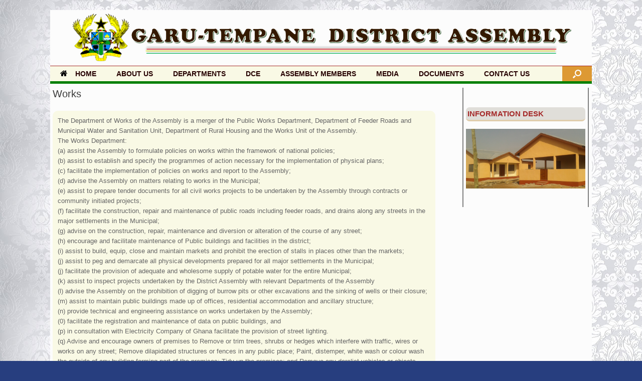

--- FILE ---
content_type: text/html; charset=UTF-8
request_url: http://gtda.gov.gh/index.php/works/
body_size: 44405
content:
<!DOCTYPE html>
<html lang="en-US">
<head>
	<meta charset="UTF-8" />
	<meta http-equiv="X-UA-Compatible" content="IE=10" />
	<link rel="profile" href="http://gmpg.org/xfn/11" />
	<link rel="pingback" href="http://gtda.gov.gh/xmlrpc.php" />
	<title>Works &#8211; Garu District Assembly</title>
<meta name='robots' content='max-image-preview:large' />
<link rel='dns-prefetch' href='//s.w.org' />
<link rel="alternate" type="application/rss+xml" title="Garu District Assembly &raquo; Feed" href="http://gtda.gov.gh/index.php/feed/" />
<link rel="alternate" type="application/rss+xml" title="Garu District Assembly &raquo; Comments Feed" href="http://gtda.gov.gh/index.php/comments/feed/" />
		<script type="text/javascript">
			window._wpemojiSettings = {"baseUrl":"https:\/\/s.w.org\/images\/core\/emoji\/13.1.0\/72x72\/","ext":".png","svgUrl":"https:\/\/s.w.org\/images\/core\/emoji\/13.1.0\/svg\/","svgExt":".svg","source":{"concatemoji":"http:\/\/gtda.gov.gh\/wp-includes\/js\/wp-emoji-release.min.js?ver=5.8.12"}};
			!function(e,a,t){var n,r,o,i=a.createElement("canvas"),p=i.getContext&&i.getContext("2d");function s(e,t){var a=String.fromCharCode;p.clearRect(0,0,i.width,i.height),p.fillText(a.apply(this,e),0,0);e=i.toDataURL();return p.clearRect(0,0,i.width,i.height),p.fillText(a.apply(this,t),0,0),e===i.toDataURL()}function c(e){var t=a.createElement("script");t.src=e,t.defer=t.type="text/javascript",a.getElementsByTagName("head")[0].appendChild(t)}for(o=Array("flag","emoji"),t.supports={everything:!0,everythingExceptFlag:!0},r=0;r<o.length;r++)t.supports[o[r]]=function(e){if(!p||!p.fillText)return!1;switch(p.textBaseline="top",p.font="600 32px Arial",e){case"flag":return s([127987,65039,8205,9895,65039],[127987,65039,8203,9895,65039])?!1:!s([55356,56826,55356,56819],[55356,56826,8203,55356,56819])&&!s([55356,57332,56128,56423,56128,56418,56128,56421,56128,56430,56128,56423,56128,56447],[55356,57332,8203,56128,56423,8203,56128,56418,8203,56128,56421,8203,56128,56430,8203,56128,56423,8203,56128,56447]);case"emoji":return!s([10084,65039,8205,55357,56613],[10084,65039,8203,55357,56613])}return!1}(o[r]),t.supports.everything=t.supports.everything&&t.supports[o[r]],"flag"!==o[r]&&(t.supports.everythingExceptFlag=t.supports.everythingExceptFlag&&t.supports[o[r]]);t.supports.everythingExceptFlag=t.supports.everythingExceptFlag&&!t.supports.flag,t.DOMReady=!1,t.readyCallback=function(){t.DOMReady=!0},t.supports.everything||(n=function(){t.readyCallback()},a.addEventListener?(a.addEventListener("DOMContentLoaded",n,!1),e.addEventListener("load",n,!1)):(e.attachEvent("onload",n),a.attachEvent("onreadystatechange",function(){"complete"===a.readyState&&t.readyCallback()})),(n=t.source||{}).concatemoji?c(n.concatemoji):n.wpemoji&&n.twemoji&&(c(n.twemoji),c(n.wpemoji)))}(window,document,window._wpemojiSettings);
		</script>
		<style type="text/css">
img.wp-smiley,
img.emoji {
	display: inline !important;
	border: none !important;
	box-shadow: none !important;
	height: 1em !important;
	width: 1em !important;
	margin: 0 .07em !important;
	vertical-align: -0.1em !important;
	background: none !important;
	padding: 0 !important;
}
</style>
	<link rel='stylesheet' id='pt-cv-public-style-css'  href='http://gtda.gov.gh/wp-content/plugins/content-views-query-and-display-post-page/public/assets/css/cv.css?ver=4.0.2' type='text/css' media='all' />
<link rel='stylesheet' id='wp-block-library-css'  href='http://gtda.gov.gh/wp-includes/css/dist/block-library/style.min.css?ver=5.8.12' type='text/css' media='all' />
<link rel='stylesheet' id='main-style-css'  href='http://gtda.gov.gh/wp-content/plugins/category-post-list-widget/css/main.css?ver=5.8.12' type='text/css' media='all' />
<link rel='stylesheet' id='contact-form-7-css'  href='http://gtda.gov.gh/wp-content/plugins/contact-form-7/includes/css/styles.css?ver=4.8' type='text/css' media='all' />
<link rel='stylesheet' id='da-frontend-css'  href='http://gtda.gov.gh/wp-content/plugins/download-attachments/css/frontend.css?ver=1.3.1' type='text/css' media='all' />
<link rel='stylesheet' id='vantage-style-css'  href='http://gtda.gov.gh/wp-content/themes/vantage/style.css?ver=1.6.1' type='text/css' media='all' />
<link rel='stylesheet' id='font-awesome-css'  href='http://gtda.gov.gh/wp-content/themes/vantage/fontawesome/css/font-awesome.css?ver=4.6.2' type='text/css' media='all' />
<link rel='stylesheet' id='siteorigin-mobilenav-css'  href='http://gtda.gov.gh/wp-content/themes/vantage/inc/mobilenav/css/mobilenav.css?ver=1.6.1' type='text/css' media='all' />
<link rel='stylesheet' id='tmm-css'  href='http://gtda.gov.gh/wp-content/plugins/team-members/inc/css/tmm_style.css?ver=5.8.12' type='text/css' media='all' />
<link rel='stylesheet' id='promoslider_main-css'  href='http://gtda.gov.gh/wp-content/plugins/promotion-slider/css/slider.css?ver=5.8.12' type='text/css' media='all' />
<script type='text/javascript' src='http://gtda.gov.gh/wp-includes/js/jquery/jquery.min.js?ver=3.6.0' id='jquery-core-js'></script>
<script type='text/javascript' src='http://gtda.gov.gh/wp-includes/js/jquery/jquery-migrate.min.js?ver=3.3.2' id='jquery-migrate-js'></script>
<script type='text/javascript' src='http://gtda.gov.gh/wp-content/plugins/category-post-list-widget/js/jquery.cycle.all.js?ver=5.8.12' id='cycle_js-js'></script>
<!--[if lt IE 9]>
<script type='text/javascript' src='http://gtda.gov.gh/wp-content/themes/vantage/js/html5.min.js?ver=3.7.3' id='vantage-html5-js'></script>
<![endif]-->
<!--[if (gte IE 6)&(lte IE 8)]>
<script type='text/javascript' src='http://gtda.gov.gh/wp-content/themes/vantage/js/selectivizr.min.js?ver=1.0.2' id='vantage-selectivizr-js'></script>
<![endif]-->
<script type='text/javascript' id='siteorigin-mobilenav-js-extra'>
/* <![CDATA[ */
var mobileNav = {"search":{"url":"http:\/\/gtda.gov.gh","placeholder":"Search"},"text":{"navigate":"Menu","back":"Back","close":"Close"},"nextIconUrl":"http:\/\/gtda.gov.gh\/wp-content\/themes\/vantage\/inc\/mobilenav\/images\/next.png","mobileMenuClose":"<i class=\"fa fa-times\"><\/i>"};
/* ]]> */
</script>
<script type='text/javascript' src='http://gtda.gov.gh/wp-content/themes/vantage/inc/mobilenav/js/mobilenav.min.js?ver=1.6.1' id='siteorigin-mobilenav-js'></script>
<script type='text/javascript' id='promoslider_main-js-extra'>
/* <![CDATA[ */
var promoslider_options = {"version":"3.3.4"};
/* ]]> */
</script>
<script type='text/javascript' src='http://gtda.gov.gh/wp-content/plugins/promotion-slider/js/promoslider.js?ver=5.8.12' id='promoslider_main-js'></script>
<link rel="https://api.w.org/" href="http://gtda.gov.gh/index.php/wp-json/" /><link rel="alternate" type="application/json" href="http://gtda.gov.gh/index.php/wp-json/wp/v2/pages/22" /><link rel="EditURI" type="application/rsd+xml" title="RSD" href="http://gtda.gov.gh/xmlrpc.php?rsd" />
<link rel="wlwmanifest" type="application/wlwmanifest+xml" href="http://gtda.gov.gh/wp-includes/wlwmanifest.xml" /> 
<meta name="generator" content="WordPress 5.8.12" />
<link rel="canonical" href="http://gtda.gov.gh/index.php/works/" />
<link rel='shortlink' href='http://gtda.gov.gh/?p=22' />
<link rel="alternate" type="application/json+oembed" href="http://gtda.gov.gh/index.php/wp-json/oembed/1.0/embed?url=http%3A%2F%2Fgtda.gov.gh%2Findex.php%2Fworks%2F" />
<link rel="alternate" type="text/xml+oembed" href="http://gtda.gov.gh/index.php/wp-json/oembed/1.0/embed?url=http%3A%2F%2Fgtda.gov.gh%2Findex.php%2Fworks%2F&#038;format=xml" />
<link rel='stylesheet' href='http://gtda.gov.gh/wp-content/plugins/at-news-scroller/includes/../style/style.css' type='text/css' media='all' />
<meta name="viewport" content="width=device-width, initial-scale=1" />		<style type="text/css">
			.so-mobilenav-mobile + * { display: none; }
			@media screen and (max-width: 480px) { .so-mobilenav-mobile + * { display: block; } .so-mobilenav-standard + * { display: none; } }
		</style>
	<style type="text/css" id="custom-background-css">
body.custom-background { background-color: #273e7f; background-image: url("http://gtda.gov.gh/wp-content/uploads/2016/09/nice-background.jpg"); background-position: left top; background-size: auto; background-repeat: repeat; background-attachment: fixed; }
</style>
		<style type="text/css" media="screen">
		#footer-widgets .widget { width: 100%; }
		#masthead-widgets .widget { width: 100%; }
	</style>
	<style type="text/css" id="vantage-footer-widgets">#footer-widgets aside { width : 100%; } </style> <style type="text/css" id="customizer-css">#masthead .hgroup h1, #masthead.masthead-logo-in-menu .logo > h1 { font-size: px } #masthead .hgroup { padding-top: 5px; padding-bottom: 5px } #masthead .hgroup .logo { text-align: center } #masthead .hgroup .logo, #masthead .hgroup .site-logo-link { float: none } #masthead .hgroup .logo img, #masthead .hgroup .site-logo-link img { display: block; margin: 0 auto } .entry-content a, .entry-content a:visited, article.post .author-box .box-content .author-posts a:hover, #secondary a, #secondary a:visited, #masthead .hgroup a, #masthead .hgroup a:visited, .comment-form .logged-in-as a, .comment-form .logged-in-as a:visited { color: #dd9933 } .entry-content a:hover, .entry-content a:focus, .entry-content a:active, #secondary a:hover, #masthead .hgroup a:hover, #masthead .hgroup a:focus, #masthead .hgroup a:active, .comment-form .logged-in-as a:hover, .comment-form .logged-in-as a:focus, .comment-form .logged-in-as a:active { color: #f45900 } .entry-content a:hover, .textwidget a:hover { text-decoration: underline } .main-navigation ul { text-align: left } .main-navigation { background-color: #f9f9e5 } .main-navigation a { color: #260000 } .main-navigation ul ul { background-color: #e5f9bb } .main-navigation ul li:hover > a, #search-icon #search-icon-icon:hover { background-color: #e5f9bb } .main-navigation ul li:hover > a, .main-navigation ul li:hover > a [class^="fa fa-"] { color: #a00000 } .main-navigation ul ul li:hover > a { background-color: #f9f9e5; color: #a00000 } .main-navigation [class^="fa fa-"], .main-navigation .mobile-nav-icon { color: #000000 } .main-navigation ul li:hover > a [class^="fa fa-"], .main-navigation ul li:hover > a .mobile-nav-icon { color: #490905 } .main-navigation ul li.current-menu-item > a, .main-navigation ul li.current-menu-item > a [class^="fa fa-"], .main-navigation ul li.current-page-item > a, .main-navigation ul li.current-page-item > a [class^="fa fa-"] { color: #ff0000 } #search-icon #search-icon-icon { background-color: #dd9933 } #search-icon #search-icon-icon .vantage-icon-search { color: #ffffff } #search-icon .searchform { background-color: #000000 } .main-navigation ul li a { padding-top: 8px; padding-bottom: 8px } .main-navigation ul li a, #masthead.masthead-logo-in-menu .logo { padding-left: 20px; padding-right: 20px } .main-navigation ul li { font-size: 14px } #header-sidebar .widget_nav_menu ul.menu > li > ul.sub-menu { border-top-color: #eeee22 } .mobile-nav-frame { background-color: #ddc694 } .mobile-nav-frame .title h3, .mobile-nav-frame .title .close, .mobile-nav-frame .title .back { color: #fcf125 } .mobile-nav-frame .title { background-color: #878315 } .mobile-nav-frame form.search input[type=search] { background-color: #ffffff } .mobile-nav-frame ul li a.link, .mobile-nav-frame .next { color: #f9f9e5 } .mobile-nav-frame ul { background-color: #6d8427; border-color: #000000 } a.button, button, html input[type="button"], input[type="reset"], input[type="submit"], .post-navigation a, #image-navigation a, article.post .more-link, article.page .more-link, .paging-navigation a, .woocommerce #page-wrapper .button, .woocommerce a.button, .woocommerce .checkout-button, .woocommerce input.button, #infinite-handle span button { text-shadow: none } a.button, button, html input[type="button"], input[type="reset"], input[type="submit"], .post-navigation a, #image-navigation a, article.post .more-link, article.page .more-link, .paging-navigation a, .woocommerce #page-wrapper .button, .woocommerce a.button, .woocommerce .checkout-button, .woocommerce input.button, .woocommerce #respond input#submit.alt, .woocommerce a.button.alt, .woocommerce button.button.alt, .woocommerce input.button.alt, #infinite-handle span { -webkit-box-shadow: none; -moz-box-shadow: none; box-shadow: none } #masthead { background-size: cover } #main { background-size: cover } .entry-content img { -webkit-border-radius: 3px; -moz-border-radius: 3px; border-radius: 3px; -webkit-box-shadow: 0 1px 2px rgba(0,0,0,0.175); -moz-box-shadow: 0 1px 2px rgba(0,0,0,0.175); box-shadow: 0 1px 2px rgba(0,0,0,0.175) } #footer-widgets .widget { color: #000000 } #colophon .widget_nav_menu .menu-item a { border-color: #000000 } #scroll-to-top { background: #f9f9e5 } </style><link rel="icon" href="http://gtda.gov.gh/wp-content/uploads/2016/08/cropped-cropped-Banner1b-32x32.png" sizes="32x32" />
<link rel="icon" href="http://gtda.gov.gh/wp-content/uploads/2016/08/cropped-cropped-Banner1b-192x192.png" sizes="192x192" />
<link rel="apple-touch-icon" href="http://gtda.gov.gh/wp-content/uploads/2016/08/cropped-cropped-Banner1b-180x180.png" />
<meta name="msapplication-TileImage" content="http://gtda.gov.gh/wp-content/uploads/2016/08/cropped-cropped-Banner1b-270x270.png" />
<style id="sccss">/* Enter Your Custom CSS Here */
.panel-grid-cell .widget-title {
    border-radius: 7px;
    font-size: 15px;
  }

.tmm .tmm_member .tmm_textblock .tmm_scblock {
    padding-top: 0px;
}

.sow-carousel-wrapper ul.sow-carousel-items li.sow-carousel-item h3 a {
    text-decoration: none;
    //color: inherit;
}

.at_scroll_div_content a {
    text-decoration: none;
}</style><style type="text/css" title="dynamic-css" class="options-output">.at_scroll_title{padding-top:5px;padding-right:10px;padding-bottom:5px;padding-left:10px;}.at_scroll_title{padding-top:5px;padding-right:15px;padding-bottom:5px;padding-left:15px;}</style></head>

<body class="page-template-default page page-id-22 custom-background group-blog responsive layout-boxed no-js has-sidebar has-menu-search page-layout-default sidebar-position-right mobilenav">


<div id="page-wrapper">

	
	
		<header id="masthead" class="site-header" role="banner">

	<div class="hgroup full-container ">

		
			<a href="http://gtda.gov.gh/" title="Garu District Assembly" rel="home" class="logo"><img src="http://gtda.gov.gh/wp-content/uploads/2016/08/GTDA-Banner.png"  class="logo-no-height-constrain"  width="1010"  height="99"  alt="Garu District Assembly Logo"  /></a>
			
				<div class="support-text">
									</div>

			
		
	</div><!-- .hgroup.full-container -->

	
<nav role="navigation" class="site-navigation main-navigation primary use-sticky-menu mobile-navigation">

	<div class="full-container">
							<div id="search-icon">
				<div id="search-icon-icon"><div class="vantage-icon-search"></div></div>
				
<form method="get" class="searchform" action="http://gtda.gov.gh/" role="search">
	<input type="text" class="field" name="s" value="" placeholder="Search"/>
</form>
			</div>
		
					<div id="so-mobilenav-standard-1" data-id="1" class="so-mobilenav-standard"></div><div class="menu-gtda-menu-container"><ul id="menu-gtda-menu" class="menu"><li id="menu-item-43" class="menu-item menu-item-type-custom menu-item-object-custom menu-item-home menu-item-43"><a href="http://gtda.gov.gh"><span class="fa fa-home"></span>HOME</a></li>
<li id="menu-item-59" class="menu-item menu-item-type-custom menu-item-object-custom menu-item-has-children menu-item-59"><a href="#"><span class="icon"></span>ABOUT US</a>
<ul class="sub-menu">
	<li id="menu-item-46" class="menu-item menu-item-type-post_type menu-item-object-page menu-item-46"><a href="http://gtda.gov.gh/index.php/assembly-profile/">Assembly Profile</a></li>
	<li id="menu-item-53" class="menu-item menu-item-type-post_type menu-item-object-page menu-item-53"><a href="http://gtda.gov.gh/index.php/management/">Management</a></li>
</ul>
</li>
<li id="menu-item-58" class="menu-item menu-item-type-custom menu-item-object-custom current-menu-ancestor current-menu-parent menu-item-has-children menu-item-58"><a href="#"><span class="icon"></span>DEPARTMENTS</a>
<ul class="sub-menu">
	<li id="menu-item-47" class="menu-item menu-item-type-post_type menu-item-object-page menu-item-47"><a href="http://gtda.gov.gh/index.php/central-administration/">Central Administration</a></li>
	<li id="menu-item-44" class="menu-item menu-item-type-post_type menu-item-object-page menu-item-44"><a href="http://gtda.gov.gh/index.php/agriculture/">Agriculture</a></li>
	<li id="menu-item-51" class="menu-item menu-item-type-post_type menu-item-object-page menu-item-51"><a href="http://gtda.gov.gh/index.php/env-health/">Env. Health</a></li>
	<li id="menu-item-55" class="menu-item menu-item-type-post_type menu-item-object-page menu-item-55"><a href="http://gtda.gov.gh/index.php/physical-planning/">Physical Planning</a></li>
	<li id="menu-item-57" class="menu-item menu-item-type-post_type menu-item-object-page current-menu-item page_item page-item-22 current_page_item menu-item-57"><a href="http://gtda.gov.gh/index.php/works/" aria-current="page">Works</a></li>
	<li id="menu-item-50" class="menu-item menu-item-type-post_type menu-item-object-page menu-item-50"><a href="http://gtda.gov.gh/index.php/education/">Education</a></li>
	<li id="menu-item-52" class="menu-item menu-item-type-post_type menu-item-object-page menu-item-52"><a href="http://gtda.gov.gh/index.php/health/">Health</a></li>
	<li id="menu-item-405" class="menu-item menu-item-type-post_type menu-item-object-page menu-item-405"><a href="http://gtda.gov.gh/index.php/industry-trade-rep-bac-rtf/">Industry &#038; Trade (REP –  BAC &#038; RTF)</a></li>
	<li id="menu-item-408" class="menu-item menu-item-type-post_type menu-item-object-page menu-item-408"><a href="http://gtda.gov.gh/index.php/finance/">Finance</a></li>
</ul>
</li>
<li id="menu-item-118" class="menu-item menu-item-type-custom menu-item-object-custom menu-item-has-children menu-item-118"><a href="#"><span class="icon"></span>DCE</a>
<ul class="sub-menu">
	<li id="menu-item-120" class="menu-item menu-item-type-post_type menu-item-object-page menu-item-120"><a href="http://gtda.gov.gh/index.php/current-dcd/">Current DCE</a></li>
	<li id="menu-item-119" class="menu-item menu-item-type-post_type menu-item-object-page menu-item-119"><a href="http://gtda.gov.gh/index.php/past-dces/">Past DCEs</a></li>
</ul>
</li>
<li id="menu-item-45" class="menu-item menu-item-type-post_type menu-item-object-page menu-item-45"><a href="http://gtda.gov.gh/index.php/assembly-members/">ASSEMBLY MEMBERS</a></li>
<li id="menu-item-60" class="menu-item menu-item-type-custom menu-item-object-custom menu-item-has-children menu-item-60"><a href="#"><span class="icon"></span>MEDIA</a>
<ul class="sub-menu">
	<li id="menu-item-63" class="menu-item menu-item-type-taxonomy menu-item-object-category menu-item-63"><a href="http://gtda.gov.gh/index.php/category/general-news/">General News</a></li>
	<li id="menu-item-62" class="menu-item menu-item-type-taxonomy menu-item-object-category menu-item-62"><a href="http://gtda.gov.gh/index.php/category/events/">Events</a></li>
	<li id="menu-item-61" class="menu-item menu-item-type-taxonomy menu-item-object-category menu-item-61"><a href="http://gtda.gov.gh/index.php/category/announcements/">Announcements</a></li>
	<li id="menu-item-56" class="menu-item menu-item-type-post_type menu-item-object-page menu-item-56"><a href="http://gtda.gov.gh/index.php/press-releases/">Press Releases</a></li>
	<li id="menu-item-54" class="menu-item menu-item-type-post_type menu-item-object-page menu-item-54"><a href="http://gtda.gov.gh/index.php/photo-gallery/">Photo Gallery</a></li>
</ul>
</li>
<li id="menu-item-49" class="menu-item menu-item-type-post_type menu-item-object-page menu-item-49"><a href="http://gtda.gov.gh/index.php/documents/">DOCUMENTS</a></li>
<li id="menu-item-48" class="menu-item menu-item-type-post_type menu-item-object-page menu-item-48"><a href="http://gtda.gov.gh/index.php/contact-us/">CONTACT US</a></li>
</ul></div><div id="so-mobilenav-mobile-1" data-id="1" class="so-mobilenav-mobile"></div><div class="menu-mobilenav-container"><ul id="mobile-nav-item-wrap-1" class="menu"><li><a href="#" class="mobilenav-main-link" data-id="1"><span class="mobile-nav-icon"></span>Menu</a></li></ul></div>			</div>
</nav><!-- .site-navigation .main-navigation -->

</header><!-- #masthead .site-header -->

	
	
	
	
	<div id="main" class="site-main">
		<div class="full-container">
			
<div id="primary" class="content-area">
	<div id="content" class="site-content" role="main">

		
			
<article id="post-22" class="post-22 page type-page status-publish post">

	<div class="entry-main">

		
					<header class="entry-header">
													<h1 class="entry-title">Works</h1>
							</header><!-- .entry-header -->
		
		<div class="entry-content">
			<p>The Department of Works of the Assembly is a merger of the Public Works Department, Department of Feeder Roads and Municipal Water and Sanitation Unit, Department of Rural Housing and the Works Unit of the Assembly.<br />
The Works Department:<br />
(a) assist the Assembly to formulate policies on works within the framework of national policies;<br />
(b) assist to establish and specify the programmes of action necessary for the implementation of physical plans;<br />
(c) facilitate the implementation of policies on works and report to the Assembly;<br />
(d) advise the Assembly on matters relating to works in the Municipal;<br />
(e) assist to prepare tender documents for all civil works projects to be undertaken by the Assembly through contracts or community initiated projects;<br />
(f) facilitate the construction, repair and maintenance of public roads including feeder roads, and drains along any streets in the major settlements in the Municipal;<br />
(g) advise on the construction, repair, maintenance and diversion or alteration of the course of any street;<br />
(h) encourage and facilitate maintenance of Public buildings and facilities in the district;<br />
(i) assist to build, equip, close and maintain markets and prohibit the erection of stalls in places other than the markets;<br />
(j) assist to peg and demarcate all physical developments prepared for all major settlements in the Municipal;<br />
(j) facilitate the provision of adequate and wholesome supply of potable water for the entire Municipal;<br />
(k) assist to inspect projects undertaken by the District Assembly with relevant Departments of the Assembly<br />
(l) advise the Assembly on the prohibition of digging of burrow pits or other excavations and the sinking of wells or their closure;<br />
(m) assist to maintain public buildings made up of offices, residential accommodation and ancillary structure;<br />
(n) provide technical and engineering assistance on works undertaken by the Assembly;<br />
(0) facilitate the registration and maintenance of data on public buildings, and<br />
(p) in consultation with Electricity Company of Ghana facilitate the provision of street lighting.<br />
(q) Advise and encourage owners of premises to Remove or trim trees, shrubs or hedges which interfere with traffic, wires or works on any street; Remove dilapidated structures or fences in any public place; Paint, distemper, white wash or colour wash the outside of any building forming part of the premises; Tidy up the premises; and Remove any derelict vehicles or objects which constitute nuisance;<br />
(r) protection or prevention of obstructing access to fire hydrants;<br />
(s) provide technical advice for the machinery and structural layout of building plans to facilitate escape from fire, rescue operation and fire management;</p>





					</div><!-- .entry-content -->

		
	</div>

</article><!-- #post-22 -->

			
		
	</div><!-- #content .site-content -->
</div><!-- #primary .content-area -->


<div id="secondary" class="widget-area" role="complementary">
		<aside id="siteorigin-panels-builder-3" class="widget widget_siteorigin-panels-builder"><div id="pl-w57c05c0e7ba02"  class="panel-layout" ><div id="pg-w57c05c0e7ba02-0"  class="panel-grid panel-has-style" ><div class="panel-row-style panel-row-style-for-w57c05c0e7ba02-0" ><div id="pgc-w57c05c0e7ba02-0-0"  class="panel-grid-cell" ><div id="panel-w57c05c0e7ba02-0-0-0" class="so-panel widget panel-first-child" data-index="0" ><div class="panel-widget-style panel-widget-style-for-w57c05c0e7ba02-0-0-0" ></div></div><div id="panel-w57c05c0e7ba02-0-0-1" class="so-panel widget widget_metaslider_widget" data-index="1" ><div class="panel-widget-style panel-widget-style-for-w57c05c0e7ba02-0-0-1" ><h3 class="widget-title" style="background:#e0ded9;border-bottom:3px solid #e0cdac;color:brown;font-weight:bold;padding:3px">INFORMATION DESK</h3><div id="metaslider-id-83" style="max-width: 700px;" class="ml-slider-3-94-0 metaslider metaslider-nivo metaslider-83 ml-slider ms-theme-default" role="region" aria-roledescription="Slideshow" aria-label="gtda advert">
    <div id="metaslider_container_83">
        <div class='slider-wrapper theme-default'><div class='ribbon'></div><div id='metaslider_83' class='nivoSlider'><img src="http://gtda.gov.gh/wp-content/uploads/2016/09/BULPIELISI-CHPS-COMPOUND1-DDF-700x350.png" height="350" width="700" alt="" class="slider-83 slide-194" /><img src="http://gtda.gov.gh/wp-content/uploads/2016/09/Warehouse-at-Garu1-Sumanduri-700x350.png" height="350" width="700" data-caption="Warehouse at Sumanduri" alt="" class="slider-83 slide-208" /></div></div>
        
    </div>
</div></div></div><div id="panel-w57c05c0e7ba02-0-0-2" class="so-panel widget panel-last-child" data-index="2" ><div class="panel-widget-style panel-widget-style-for-w57c05c0e7ba02-0-0-2" ></div></div></div></div></div></div></aside>	</div><!-- #secondary .widget-area -->
					</div><!-- .full-container -->
	</div><!-- #main .site-main -->

	
	
	<footer id="colophon" class="site-footer" role="contentinfo">

			<div id="footer-widgets" class="full-container">
			<aside id="siteorigin-panels-builder-2" class="widget widget_siteorigin-panels-builder"><div id="pl-w57c05b864737e"  class="panel-layout" ><div id="pg-w57c05b864737e-0"  class="panel-grid panel-has-style" ><div style="border-top: 1px solid #890101; border-bottom: 1px solid #890101; background-color: #e5f9dd; " class="panel-row-style panel-row-style-for-w57c05b864737e-0" ><div id="pgc-w57c05b864737e-0-0"  class="panel-grid-cell" ><div id="panel-w57c05b864737e-0-0-0" class="so-panel widget widget_sow-editor panel-first-child panel-last-child" data-index="0" ><div
			
			class="so-widget-sow-editor so-widget-sow-editor-base"
			
		><h3 class="widget-title" style="background:#e0ded9;border-bottom:3px solid #e0cdac;color:brown;font-weight:bold;padding:3px">OUR CONTACT</h3>
<div class="siteorigin-widget-tinymce textwidget">
	<p style="text-align: justify;">Garu-Tempane District Assembly<br /> P.O. Box 1,<br />Garu, Upper East Region</p>
<p> Email: garutempani@yahoo.com</p>
<p style="text-align: justify;"><strong>LOCATION</strong>: Garu, Upper East Region</p>
</div>
</div></div></div><div id="pgc-w57c05b864737e-0-1"  class="panel-grid-cell" ><div id="panel-w57c05b864737e-0-1-0" class="so-panel widget widget_vantage-social-media panel-first-child" data-index="1" ><h3 class="widget-title" style="background:#e0ded9;border-bottom:3px solid #e0cdac;color:brown;font-weight:bold;padding:3px">SOCIAL MEDIA</h3><a class="social-media-icon social-media-icon-facebook social-media-icon-size-large" href="http://www.facebook.com" title="Garu District Assembly Facebook" ><span class="fa fa-facebook"></span></a><a class="social-media-icon social-media-icon-twitter social-media-icon-size-large" href="http://www.twitter.com" title="Garu District Assembly Twitter" ><span class="fa fa-twitter"></span></a><a class="social-media-icon social-media-icon-google-plus social-media-icon-size-large" href="http://www.google.com" title="Garu District Assembly Google Plus" ><span class="fa fa-google-plus"></span></a></div><div id="panel-w57c05b864737e-0-1-1" class="so-panel widget widget_archives widget_archive panel-last-child" data-index="2" ><h3 class="widget-title" style="background:#e0ded9;border-bottom:3px solid #e0cdac;color:brown;font-weight:bold;padding:3px">ARCHIVES</h3>		<label class="screen-reader-text" for="archives-dropdown-1">ARCHIVES</label>
		<select id="archives-dropdown-1" name="archive-dropdown">
			
			<option value="">Select Month</option>
				<option value='http://gtda.gov.gh/index.php/2021/10/'> October 2021 </option>
	<option value='http://gtda.gov.gh/index.php/2019/11/'> November 2019 </option>
	<option value='http://gtda.gov.gh/index.php/2018/11/'> November 2018 </option>
	<option value='http://gtda.gov.gh/index.php/2017/04/'> April 2017 </option>
	<option value='http://gtda.gov.gh/index.php/2017/03/'> March 2017 </option>
	<option value='http://gtda.gov.gh/index.php/2017/02/'> February 2017 </option>
	<option value='http://gtda.gov.gh/index.php/2016/11/'> November 2016 </option>
	<option value='http://gtda.gov.gh/index.php/2016/09/'> September 2016 </option>
	<option value='http://gtda.gov.gh/index.php/2016/08/'> August 2016 </option>
	<option value='http://gtda.gov.gh/index.php/2015/12/'> December 2015 </option>
	<option value='http://gtda.gov.gh/index.php/2015/10/'> October 2015 </option>
	<option value='http://gtda.gov.gh/index.php/2015/05/'> May 2015 </option>
	<option value='http://gtda.gov.gh/index.php/2015/03/'> March 2015 </option>
	<option value='http://gtda.gov.gh/index.php/2014/05/'> May 2014 </option>

		</select>

<script type="text/javascript">
/* <![CDATA[ */
(function() {
	var dropdown = document.getElementById( "archives-dropdown-1" );
	function onSelectChange() {
		if ( dropdown.options[ dropdown.selectedIndex ].value !== '' ) {
			document.location.href = this.options[ this.selectedIndex ].value;
		}
	}
	dropdown.onchange = onSelectChange;
})();
/* ]]> */
</script>
			</div></div><div id="pgc-w57c05b864737e-0-2"  class="panel-grid-cell" ><div id="panel-w57c05b864737e-0-2-0" class="so-panel widget widget_sow-editor panel-first-child panel-last-child" data-index="3" ><div
			
			class="so-widget-sow-editor so-widget-sow-editor-base"
			
		>
<div class="siteorigin-widget-tinymce textwidget">
	<div role="form" class="wpcf7" id="wpcf7-f5-o1" lang="en-US" dir="ltr">
<div class="screen-reader-response"></div>
<form action="/index.php/works/#wpcf7-f5-o1" method="post" class="wpcf7-form" novalidate="novalidate">
<div style="display: none;">
<input type="hidden" name="_wpcf7" value="5" /><br />
<input type="hidden" name="_wpcf7_version" value="4.8" /><br />
<input type="hidden" name="_wpcf7_locale" value="en_US" /><br />
<input type="hidden" name="_wpcf7_unit_tag" value="wpcf7-f5-o1" /><br />
<input type="hidden" name="_wpcf7_container_post" value="0" /><br />
<input type="hidden" name="_wpcf7_nonce" value="4cc3b84fc4" />
</div>
<p>Your Name (required)<br />
    <span class="wpcf7-form-control-wrap your-name"><input type="text" name="your-name" value="" size="40" class="wpcf7-form-control wpcf7-text wpcf7-validates-as-required" aria-required="true" aria-invalid="false" /></span><br />
Your Email (required)<br />
    <span class="wpcf7-form-control-wrap your-email"><input type="email" name="your-email" value="" size="40" class="wpcf7-form-control wpcf7-text wpcf7-email wpcf7-validates-as-required wpcf7-validates-as-email" aria-required="true" aria-invalid="false" /></span><br />
Subject<br />
    <span class="wpcf7-form-control-wrap your-subject"><input type="text" name="your-subject" value="" size="40" class="wpcf7-form-control wpcf7-text" aria-invalid="false" /></span><br />
Your Message<br />
    <span class="wpcf7-form-control-wrap your-message"><textarea name="your-message" cols="40" rows="10" class="wpcf7-form-control wpcf7-textarea" aria-invalid="false"></textarea></span><br />
<input type="submit" value="Send" class="wpcf7-form-control wpcf7-submit" /></p>
<div class="wpcf7-response-output wpcf7-display-none"></div>
</form>
</div>
</div>
</div></div></div><div id="pgc-w57c05b864737e-0-3"  class="panel-grid-cell" ><div id="panel-w57c05b864737e-0-3-0" class="so-panel widget widget_sow-editor panel-first-child panel-last-child" data-index="4" ><div class="panel-widget-style panel-widget-style-for-w57c05b864737e-0-3-0" ><div
			
			class="so-widget-sow-editor so-widget-sow-editor-base"
			
		><h3 class="widget-title" style="background:#e0ded9;border-bottom:3px solid #e0cdac;color:brown;font-weight:bold;padding:3px">USEFUL LINKS</h3>
<div class="siteorigin-widget-tinymce textwidget">
	<ul style="list-style-type: disc;">
<li><span style="color: #000000;"><a style="color: #000000;" href="http://lgs.gov.gh">Local Government Service</a></span></li>
<li><span style="color: #000000;"><a style="color: #000000;" href="http://www.ghanadistricts.com/home/" target="_blank">Ghana Districts</a></span></li>
<li><span style="color: #000000;"><a style="color: #000000;" href="http://www.ghana.gov.gh/" target="_blank">GoG Official Portal</a></span></li>
<li><span style="color: #000000;"><a style="color: #000000;" href="http://www.eservices.gov.gh/SitePages/Portal-Home.aspx" target="_blank">Gov. eServices Portal</a></span></li>
<li><span style="color: #000000;"><a style="color: #000000;" href="https://www.epay.gov.gh/epay" target="_blank">Gov. ePayment Portal</a></span></li>
<li><span style="color: #000000;"><a style="color: #000000;" href="http://www.gogpayslip.com/" target="_blank">GoG Payslip Portal</a></span></li>
<li><span style="color: #000000;"><a style="color: #000000;" href="http://www.mlgrdghanagov.com/" target="_blank">Min. Of Local Gov’t &amp; Rural Dev’t</a></span></li>
<li><span style="color: #000000;"><a style="color: #000000;" href="http://www.ilgs-edu.org/" target="_blank">Institute of Local Government Studies</a></span></li>
<li><span style="color: #000000;"><a style="color: #000000;" href="http://www.psc.gov.gh/" target="_blank">Public Services Commission</a></span></li>
<li><span style="color: #000000;"><a style="color: #000000;" href="http://www.presidency.gov.gh/" target="_blank">The Presidency - Republic of Ghana</a></span></li>
<li><span style="color: #000000;"><a style="color: #000000;" href="http://www.parliament.gh/" target="_blank">Parliament Of Ghana</a></span></li>
</ul>
</div>
</div></div></div></div></div></div></div></aside>		</div><!-- #footer-widgets -->
	
			<div id="site-info">
			Copyright © 2016 Garu-Tempane District Assembly. All Rights Reserved. Designed by IRED ENTERPRISE -0262842354 / 0248099589 / 0209006866. 		</div><!-- #site-info -->
	
</footer><!-- #colophon .site-footer -->

	
</div><!-- #page-wrapper -->


<a href="#" id="scroll-to-top" class="scroll-to-top" title="Back To Top"><span class="vantage-icon-arrow-up"></span></a><style media="all" id="siteorigin-panels-layouts-footer">/* Layout w57c05c0e7ba02 */ #pgc-w57c05c0e7ba02-0-0 { width:100%;width:calc(100% - ( 0 * 10px ) ) } #pg-w57c05c0e7ba02-0 , #pl-w57c05c0e7ba02 .so-panel { margin-bottom:10px } #pl-w57c05c0e7ba02 .so-panel:last-of-type { margin-bottom:0px } #pg-w57c05c0e7ba02-0> .panel-row-style { padding:5px;border-left:2px solid grey;border-right:2px solid grey;margin:1px } #panel-w57c05c0e7ba02-0-0-0> .panel-widget-style { padding:2px;margin-bottom:20px } #panel-w57c05c0e7ba02-0-0-1> .panel-widget-style { margin-bottom:20px } #panel-w57c05c0e7ba02-0-0-2> .panel-widget-style { padding:1px } @media (max-width:780px){ #pg-w57c05c0e7ba02-0.panel-no-style, #pg-w57c05c0e7ba02-0.panel-has-style > .panel-row-style, #pg-w57c05c0e7ba02-0 { -webkit-flex-direction:column;-ms-flex-direction:column;flex-direction:column } #pg-w57c05c0e7ba02-0 > .panel-grid-cell , #pg-w57c05c0e7ba02-0 > .panel-row-style > .panel-grid-cell { width:100%;margin-right:0 } #pl-w57c05c0e7ba02 .panel-grid-cell { padding:0 } #pl-w57c05c0e7ba02 .panel-grid .panel-grid-cell-empty { display:none } #pl-w57c05c0e7ba02 .panel-grid .panel-grid-cell-mobile-last { margin-bottom:0px }  } /* Layout w57c05b864737e */ #pgc-w57c05b864737e-0-0 , #pgc-w57c05b864737e-0-3 { width:25%;width:calc(25% - ( 0.75 * 15px ) ) } #pgc-w57c05b864737e-0-1 { width:17.8571%;width:calc(17.8571% - ( 0.82142857142857 * 15px ) ) } #pgc-w57c05b864737e-0-2 { width:32.1429%;width:calc(32.1429% - ( 0.67857142857143 * 15px ) ) } #pg-w57c05b864737e-0 { margin-bottom:5px } #pl-w57c05b864737e .so-panel { margin-bottom:10px } #pl-w57c05b864737e .so-panel:last-of-type { margin-bottom:0px } #pg-w57c05b864737e-0> .panel-row-style { background-color:#e5f9dd;padding:5px;margin:5px;border-radius:5px } #panel-w57c05b864737e-0-3-0> .panel-widget-style { line-height:15px } @media (max-width:780px){ #pg-w57c05b864737e-0.panel-no-style, #pg-w57c05b864737e-0.panel-has-style > .panel-row-style, #pg-w57c05b864737e-0 { -webkit-flex-direction:column;-ms-flex-direction:column;flex-direction:column } #pg-w57c05b864737e-0 > .panel-grid-cell , #pg-w57c05b864737e-0 > .panel-row-style > .panel-grid-cell { width:100%;margin-right:0 } #pgc-w57c05b864737e-0-0 , #pgc-w57c05b864737e-0-1 , #pgc-w57c05b864737e-0-2 { margin-bottom:10px } #pl-w57c05b864737e .panel-grid-cell { padding:0 } #pl-w57c05b864737e .panel-grid .panel-grid-cell-empty { display:none } #pl-w57c05b864737e .panel-grid .panel-grid-cell-mobile-last { margin-bottom:0px }  } </style><link rel='stylesheet' id='metaslider-nivo-slider-css'  href='http://gtda.gov.gh/wp-content/plugins/ml-slider/assets/sliders/nivoslider/nivo-slider.css?ver=3.94.0' type='text/css' media='all' property='stylesheet' />
<link rel='stylesheet' id='metaslider-public-css'  href='http://gtda.gov.gh/wp-content/plugins/ml-slider/assets/metaslider/public.css?ver=3.94.0' type='text/css' media='all' property='stylesheet' />
<style id='metaslider-public-inline-css' type='text/css'>
@media only screen and (max-width: 767px) {body:after { display: none; content: "smartphone"; } .hide-arrows-smartphone .flex-direction-nav, .hide-navigation-smartphone .flex-control-paging, .hide-navigation-smartphone .flex-control-nav, .hide-navigation-smartphone .filmstrip{ display: none!important; }}@media only screen and (min-width : 768px) and (max-width: 1023px) {body:after { display: none; content: "tablet"; } .hide-arrows-tablet .flex-direction-nav, .hide-navigation-tablet .flex-control-paging, .hide-navigation-tablet .flex-control-nav, .hide-navigation-tablet .filmstrip{ display: none!important; }}@media only screen and (min-width : 1024px) and (max-width: 1439px) {body:after { display: none; content: "laptop"; } .hide-arrows-laptop .flex-direction-nav, .hide-navigation-laptop .flex-control-paging, .hide-navigation-laptop .flex-control-nav, .hide-navigation-laptop .filmstrip{ display: none!important; }}@media only screen and (min-width : 1440px) {body:after { display: none; content: "desktop"; } .hide-arrows-desktop .flex-direction-nav, .hide-navigation-desktop .flex-control-paging, .hide-navigation-desktop .flex-control-nav, .hide-navigation-desktop .filmstrip{ display: none!important; }}
</style>
<link rel='stylesheet' id='metaslider-nivo-slider-default-css'  href='http://gtda.gov.gh/wp-content/plugins/ml-slider/assets/sliders/nivoslider/themes/default/default.css?ver=3.94.0' type='text/css' media='all' property='stylesheet' />
<link rel='stylesheet' id='siteorigin-panels-front-css'  href='http://gtda.gov.gh/wp-content/plugins/siteorigin-panels/css/front-flex.min.css?ver=2.31.3' type='text/css' media='all' />
<script type='text/javascript' id='contact-form-7-js-extra'>
/* <![CDATA[ */
var wpcf7 = {"apiSettings":{"root":"http:\/\/gtda.gov.gh\/index.php\/wp-json\/","namespace":"contact-form-7\/v1"},"recaptcha":{"messages":{"empty":"Please verify that you are not a robot."}}};
/* ]]> */
</script>
<script type='text/javascript' src='http://gtda.gov.gh/wp-content/plugins/contact-form-7/includes/js/scripts.js?ver=4.8' id='contact-form-7-js'></script>
<script type='text/javascript' id='pt-cv-content-views-script-js-extra'>
/* <![CDATA[ */
var PT_CV_PUBLIC = {"_prefix":"pt-cv-","page_to_show":"5","_nonce":"5dbde9d967","is_admin":"","is_mobile":"","ajaxurl":"http:\/\/gtda.gov.gh\/wp-admin\/admin-ajax.php","lang":"","loading_image_src":"data:image\/gif;base64,R0lGODlhDwAPALMPAMrKygwMDJOTkz09PZWVla+vr3p6euTk5M7OzuXl5TMzMwAAAJmZmWZmZszMzP\/\/\/yH\/[base64]\/wyVlamTi3nSdgwFNdhEJgTJoNyoB9ISYoQmdjiZPcj7EYCAeCF1gEDo4Dz2eIAAAh+QQFCgAPACwCAAAADQANAAAEM\/DJBxiYeLKdX3IJZT1FU0iIg2RNKx3OkZVnZ98ToRD4MyiDnkAh6BkNC0MvsAj0kMpHBAAh+QQFCgAPACwGAAAACQAPAAAEMDC59KpFDll73HkAA2wVY5KgiK5b0RRoI6MuzG6EQqCDMlSGheEhUAgqgUUAFRySIgAh+QQFCgAPACwCAAIADQANAAAEM\/DJKZNLND\/[base64]"};
var PT_CV_PAGINATION = {"first":"\u00ab","prev":"\u2039","next":"\u203a","last":"\u00bb","goto_first":"Go to first page","goto_prev":"Go to previous page","goto_next":"Go to next page","goto_last":"Go to last page","current_page":"Current page is","goto_page":"Go to page"};
/* ]]> */
</script>
<script type='text/javascript' src='http://gtda.gov.gh/wp-content/plugins/content-views-query-and-display-post-page/public/assets/js/cv.js?ver=4.0.2' id='pt-cv-content-views-script-js'></script>
<script type='text/javascript' src='http://gtda.gov.gh/wp-content/themes/vantage/js/jquery.flexslider.min.js?ver=2.1' id='jquery-flexslider-js'></script>
<script type='text/javascript' src='http://gtda.gov.gh/wp-content/themes/vantage/js/jquery.touchSwipe.min.js?ver=1.6.6' id='jquery-touchswipe-js'></script>
<script type='text/javascript' src='http://gtda.gov.gh/wp-content/themes/vantage/js/jquery.theme-main.min.js?ver=1.6.1' id='vantage-main-js'></script>
<script type='text/javascript' src='http://gtda.gov.gh/wp-content/plugins/so-widgets-bundle/js/lib/jquery.fitvids.min.js?ver=1.1' id='jquery-fitvids-js'></script>
<script type='text/javascript' src='http://gtda.gov.gh/wp-includes/js/wp-embed.min.js?ver=5.8.12' id='wp-embed-js'></script>
<script type='text/javascript' src='http://gtda.gov.gh/wp-content/plugins/at-news-scroller/includes/../js/init.js?ver=2.1.1' id='at_ticker_init_js-js'></script>
<script type='text/javascript' src='http://gtda.gov.gh/wp-content/plugins/ml-slider/assets/sliders/nivoslider/jquery.nivo.slider.pack.js?ver=3.94.0' id='metaslider-nivo-slider-js'></script>
<script type='text/javascript' id='metaslider-nivo-slider-js-after'>
var metaslider_83 = function($) {
            $('#metaslider_83').nivoSlider({ 
                boxCols:7,
                boxRows:5,
                pauseTime:3000,
                effect:"fade",
                controlNav:false,
                directionNav:true,
                pauseOnHover:true,
                animSpeed:600,
                prevText:"&lt;",
                nextText:"&gt;",
                slices:15,
                manualAdvance:false
            });
            $(document).trigger('metaslider/initialized', '#metaslider_83');
        };
 jQuery(document).ready(function($) {
 $('.metaslider').attr('tabindex', '0');
 $(document).on('keyup.slider', function(e) {
      if (e.keyCode == 37) {
          $('a.nivo-prevNav').click();
      } else if (e.keyCode == 39) {
          $('a.nivo-nextNav').click();
      }
  });
 });
        var timer_metaslider_83 = function() {
            var slider = !window.jQuery ? window.setTimeout(timer_metaslider_83, 100) : !jQuery.isReady ? window.setTimeout(timer_metaslider_83, 1) : metaslider_83(window.jQuery);
        };
        timer_metaslider_83();
</script>
<script type='text/javascript' id='metaslider-script-js-extra'>
/* <![CDATA[ */
var wpData = {"baseUrl":"http:\/\/gtda.gov.gh"};
/* ]]> */
</script>
<script type='text/javascript' src='http://gtda.gov.gh/wp-content/plugins/ml-slider/assets/metaslider/script.min.js?ver=3.94.0' id='metaslider-script-js'></script>

</body>
</html>


--- FILE ---
content_type: text/css
request_url: http://gtda.gov.gh/wp-content/plugins/category-post-list-widget/css/main.css?ver=5.8.12
body_size: 506
content:
.post_thumbnail{margin:8px 0px;}
.post_content{border-bottom:1px solid #757575; margin:8px;}
.widget-area .widget p {margin: 5px !important;}
.post_thumbnail{float: left !important;  margin-right: 20px !important;}
.post_data{overflow: hidden;display: inline-block;width:100%;}


@media only screen and (max-width: 1024px) {
	.post_content, .post_content .post_scroll,.post_content .news_scroll, .post_content .post_scroll .newsdesc, .post_content .news_scroll .newsdesc{width:100% !important;}
}